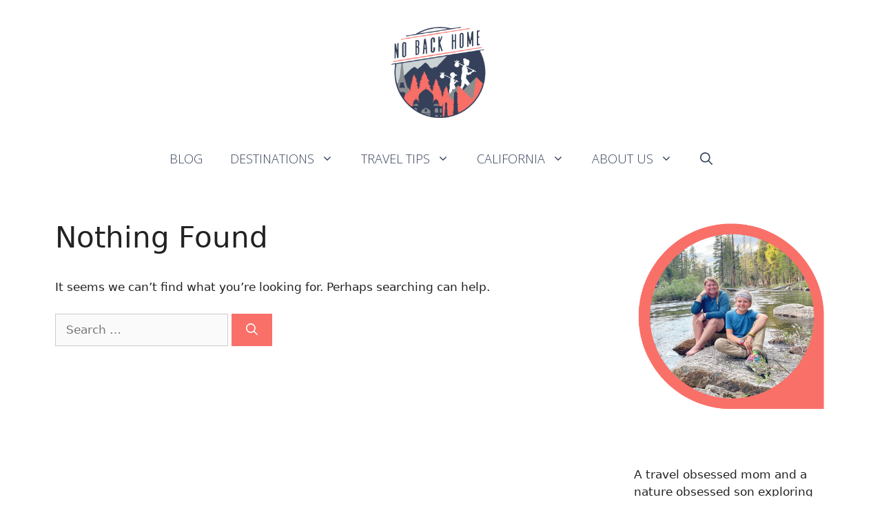

--- FILE ---
content_type: text/html; charset=UTF-8
request_url: https://nobackhome.com/tag/travelfriends/
body_size: 16530
content:
<!DOCTYPE html>
<html lang="en-US" prefix="og: https://ogp.me/ns#">
<head><!--WPC_INSERT_CRITICAL--><!--WPC_INSERT_PRELOAD_MAIN--><!--WPC_INSERT_PRELOAD-->
	<meta charset="UTF-8">
		<style>img:is([sizes="auto" i], [sizes^="auto," i]) { contain-intrinsic-size: 3000px 1500px }</style>
	<meta name="viewport" content="width=device-width, initial-scale=1">
<!-- Search Engine Optimization by Rank Math - https://rankmath.com/ -->
<title>travelfriends Archives - No Back Home</title>
<meta name="robots" content="noindex, follow"/>
<meta property="og:locale" content="en_US" />
<meta property="og:type" content="article" />
<meta property="og:title" content="travelfriends Archives - No Back Home" />
<meta property="og:url" content="https://nobackhome.com/tag/travelfriends/" />
<meta property="og:site_name" content="No Back Home" />
<meta property="article:publisher" content="https://www.facebook.com/nobackhome" />
<meta name="twitter:card" content="summary_large_image" />
<meta name="twitter:title" content="travelfriends Archives - No Back Home" />
<meta name="twitter:site" content="@ciantravels" />
<script type="application/ld+json" class="rank-math-schema">{"@context":"https://schema.org","@graph":[{"@type":"Person","@id":"https://nobackhome.com/#person","name":"Karilyn Owen","sameAs":["https://www.facebook.com/nobackhome","https://twitter.com/ciantravels"],"image":{"@type":"ImageObject","@id":"https://nobackhome.com/#logo","url":"https://nobackhome.com/wp-content/uploads/2021/08/Ashampoo_Snap_Thursday__August_19__2021_15h41m59s_017_-modified-removebg-preview.png","contentUrl":"https://nobackhome.com/wp-content/uploads/2021/08/Ashampoo_Snap_Thursday__August_19__2021_15h41m59s_017_-modified-removebg-preview.png","caption":"No Back Home","inLanguage":"en-US","width":"500","height":"500"}},{"@type":"WebSite","@id":"https://nobackhome.com/#website","url":"https://nobackhome.com","name":"No Back Home","alternateName":"NBH","publisher":{"@id":"https://nobackhome.com/#person"},"inLanguage":"en-US"},{"@type":"CollectionPage","@id":"https://nobackhome.com/tag/travelfriends/#webpage","url":"https://nobackhome.com/tag/travelfriends/","name":"travelfriends Archives - No Back Home","isPartOf":{"@id":"https://nobackhome.com/#website"},"inLanguage":"en-US"}]}</script>
<!-- /Rank Math WordPress SEO plugin -->

<link rel='dns-prefetch' href='//scripts.mediavine.com' />
<link rel='dns-prefetch' href='//platform-api.sharethis.com' />
<link rel='dns-prefetch' href='//www.googletagmanager.com' />
<link href='https://fonts.gstatic.com' crossorigin rel='preconnect' />
<link href='https://fonts.googleapis.com' crossorigin rel='preconnect' />
<link rel="alternate" type="application/rss+xml" title="No Back Home &raquo; Feed" href="https://nobackhome.com/feed/" />
<link rel="alternate" type="application/rss+xml" title="No Back Home &raquo; Comments Feed" href="https://nobackhome.com/comments/feed/" />
<link rel="alternate" type="application/rss+xml" title="No Back Home &raquo; travelfriends Tag Feed" href="https://nobackhome.com/tag/travelfriends/feed/" />
<link rel="alternate" type="application/rss+xml" title="No Back Home &raquo; Stories Feed" href="https://nobackhome.com/web-stories/feed/"><link rel='stylesheet' id='generate-fonts-css' href='//fonts.googleapis.com/css?family=Open+Sans:300,300italic,italic,600italic,700,700italic,800,800italic' media='all' />
<link rel='stylesheet' id='wp-block-library-css' href='https://nobackhome.com/wp-includes/css/dist/block-library/style.min.css?ver=6.8.3' media='all' />
<style id='classic-theme-styles-inline-css'>
/*! This file is auto-generated */
.wp-block-button__link{color:#fff;background-color:#32373c;border-radius:9999px;box-shadow:none;text-decoration:none;padding:calc(.667em + 2px) calc(1.333em + 2px);font-size:1.125em}.wp-block-file__button{background:#32373c;color:#fff;text-decoration:none}
</style>
<style id='global-styles-inline-css'>
:root{--wp--preset--aspect-ratio--square: 1;--wp--preset--aspect-ratio--4-3: 4/3;--wp--preset--aspect-ratio--3-4: 3/4;--wp--preset--aspect-ratio--3-2: 3/2;--wp--preset--aspect-ratio--2-3: 2/3;--wp--preset--aspect-ratio--16-9: 16/9;--wp--preset--aspect-ratio--9-16: 9/16;--wp--preset--color--black: #000000;--wp--preset--color--cyan-bluish-gray: #abb8c3;--wp--preset--color--white: #ffffff;--wp--preset--color--pale-pink: #f78da7;--wp--preset--color--vivid-red: #cf2e2e;--wp--preset--color--luminous-vivid-orange: #ff6900;--wp--preset--color--luminous-vivid-amber: #fcb900;--wp--preset--color--light-green-cyan: #7bdcb5;--wp--preset--color--vivid-green-cyan: #00d084;--wp--preset--color--pale-cyan-blue: #8ed1fc;--wp--preset--color--vivid-cyan-blue: #0693e3;--wp--preset--color--vivid-purple: #9b51e0;--wp--preset--color--contrast: var(--contrast);--wp--preset--color--contrast-2: var(--contrast-2);--wp--preset--color--contrast-3: var(--contrast-3);--wp--preset--color--base: var(--base);--wp--preset--color--base-2: var(--base-2);--wp--preset--color--base-3: var(--base-3);--wp--preset--color--accent: var(--accent);--wp--preset--gradient--vivid-cyan-blue-to-vivid-purple: linear-gradient(135deg,rgba(6,147,227,1) 0%,rgb(155,81,224) 100%);--wp--preset--gradient--light-green-cyan-to-vivid-green-cyan: linear-gradient(135deg,rgb(122,220,180) 0%,rgb(0,208,130) 100%);--wp--preset--gradient--luminous-vivid-amber-to-luminous-vivid-orange: linear-gradient(135deg,rgba(252,185,0,1) 0%,rgba(255,105,0,1) 100%);--wp--preset--gradient--luminous-vivid-orange-to-vivid-red: linear-gradient(135deg,rgba(255,105,0,1) 0%,rgb(207,46,46) 100%);--wp--preset--gradient--very-light-gray-to-cyan-bluish-gray: linear-gradient(135deg,rgb(238,238,238) 0%,rgb(169,184,195) 100%);--wp--preset--gradient--cool-to-warm-spectrum: linear-gradient(135deg,rgb(74,234,220) 0%,rgb(151,120,209) 20%,rgb(207,42,186) 40%,rgb(238,44,130) 60%,rgb(251,105,98) 80%,rgb(254,248,76) 100%);--wp--preset--gradient--blush-light-purple: linear-gradient(135deg,rgb(255,206,236) 0%,rgb(152,150,240) 100%);--wp--preset--gradient--blush-bordeaux: linear-gradient(135deg,rgb(254,205,165) 0%,rgb(254,45,45) 50%,rgb(107,0,62) 100%);--wp--preset--gradient--luminous-dusk: linear-gradient(135deg,rgb(255,203,112) 0%,rgb(199,81,192) 50%,rgb(65,88,208) 100%);--wp--preset--gradient--pale-ocean: linear-gradient(135deg,rgb(255,245,203) 0%,rgb(182,227,212) 50%,rgb(51,167,181) 100%);--wp--preset--gradient--electric-grass: linear-gradient(135deg,rgb(202,248,128) 0%,rgb(113,206,126) 100%);--wp--preset--gradient--midnight: linear-gradient(135deg,rgb(2,3,129) 0%,rgb(40,116,252) 100%);--wp--preset--font-size--small: 13px;--wp--preset--font-size--medium: 20px;--wp--preset--font-size--large: 36px;--wp--preset--font-size--x-large: 42px;--wp--preset--spacing--20: 0.44rem;--wp--preset--spacing--30: 0.67rem;--wp--preset--spacing--40: 1rem;--wp--preset--spacing--50: 1.5rem;--wp--preset--spacing--60: 2.25rem;--wp--preset--spacing--70: 3.38rem;--wp--preset--spacing--80: 5.06rem;--wp--preset--shadow--natural: 6px 6px 9px rgba(0, 0, 0, 0.2);--wp--preset--shadow--deep: 12px 12px 50px rgba(0, 0, 0, 0.4);--wp--preset--shadow--sharp: 6px 6px 0px rgba(0, 0, 0, 0.2);--wp--preset--shadow--outlined: 6px 6px 0px -3px rgba(255, 255, 255, 1), 6px 6px rgba(0, 0, 0, 1);--wp--preset--shadow--crisp: 6px 6px 0px rgba(0, 0, 0, 1);}:where(.is-layout-flex){gap: 0.5em;}:where(.is-layout-grid){gap: 0.5em;}body .is-layout-flex{display: flex;}.is-layout-flex{flex-wrap: wrap;align-items: center;}.is-layout-flex > :is(*, div){margin: 0;}body .is-layout-grid{display: grid;}.is-layout-grid > :is(*, div){margin: 0;}:where(.wp-block-columns.is-layout-flex){gap: 2em;}:where(.wp-block-columns.is-layout-grid){gap: 2em;}:where(.wp-block-post-template.is-layout-flex){gap: 1.25em;}:where(.wp-block-post-template.is-layout-grid){gap: 1.25em;}.has-black-color{color: var(--wp--preset--color--black) !important;}.has-cyan-bluish-gray-color{color: var(--wp--preset--color--cyan-bluish-gray) !important;}.has-white-color{color: var(--wp--preset--color--white) !important;}.has-pale-pink-color{color: var(--wp--preset--color--pale-pink) !important;}.has-vivid-red-color{color: var(--wp--preset--color--vivid-red) !important;}.has-luminous-vivid-orange-color{color: var(--wp--preset--color--luminous-vivid-orange) !important;}.has-luminous-vivid-amber-color{color: var(--wp--preset--color--luminous-vivid-amber) !important;}.has-light-green-cyan-color{color: var(--wp--preset--color--light-green-cyan) !important;}.has-vivid-green-cyan-color{color: var(--wp--preset--color--vivid-green-cyan) !important;}.has-pale-cyan-blue-color{color: var(--wp--preset--color--pale-cyan-blue) !important;}.has-vivid-cyan-blue-color{color: var(--wp--preset--color--vivid-cyan-blue) !important;}.has-vivid-purple-color{color: var(--wp--preset--color--vivid-purple) !important;}.has-black-background-color{background-color: var(--wp--preset--color--black) !important;}.has-cyan-bluish-gray-background-color{background-color: var(--wp--preset--color--cyan-bluish-gray) !important;}.has-white-background-color{background-color: var(--wp--preset--color--white) !important;}.has-pale-pink-background-color{background-color: var(--wp--preset--color--pale-pink) !important;}.has-vivid-red-background-color{background-color: var(--wp--preset--color--vivid-red) !important;}.has-luminous-vivid-orange-background-color{background-color: var(--wp--preset--color--luminous-vivid-orange) !important;}.has-luminous-vivid-amber-background-color{background-color: var(--wp--preset--color--luminous-vivid-amber) !important;}.has-light-green-cyan-background-color{background-color: var(--wp--preset--color--light-green-cyan) !important;}.has-vivid-green-cyan-background-color{background-color: var(--wp--preset--color--vivid-green-cyan) !important;}.has-pale-cyan-blue-background-color{background-color: var(--wp--preset--color--pale-cyan-blue) !important;}.has-vivid-cyan-blue-background-color{background-color: var(--wp--preset--color--vivid-cyan-blue) !important;}.has-vivid-purple-background-color{background-color: var(--wp--preset--color--vivid-purple) !important;}.has-black-border-color{border-color: var(--wp--preset--color--black) !important;}.has-cyan-bluish-gray-border-color{border-color: var(--wp--preset--color--cyan-bluish-gray) !important;}.has-white-border-color{border-color: var(--wp--preset--color--white) !important;}.has-pale-pink-border-color{border-color: var(--wp--preset--color--pale-pink) !important;}.has-vivid-red-border-color{border-color: var(--wp--preset--color--vivid-red) !important;}.has-luminous-vivid-orange-border-color{border-color: var(--wp--preset--color--luminous-vivid-orange) !important;}.has-luminous-vivid-amber-border-color{border-color: var(--wp--preset--color--luminous-vivid-amber) !important;}.has-light-green-cyan-border-color{border-color: var(--wp--preset--color--light-green-cyan) !important;}.has-vivid-green-cyan-border-color{border-color: var(--wp--preset--color--vivid-green-cyan) !important;}.has-pale-cyan-blue-border-color{border-color: var(--wp--preset--color--pale-cyan-blue) !important;}.has-vivid-cyan-blue-border-color{border-color: var(--wp--preset--color--vivid-cyan-blue) !important;}.has-vivid-purple-border-color{border-color: var(--wp--preset--color--vivid-purple) !important;}.has-vivid-cyan-blue-to-vivid-purple-gradient-background{background: var(--wp--preset--gradient--vivid-cyan-blue-to-vivid-purple) !important;}.has-light-green-cyan-to-vivid-green-cyan-gradient-background{background: var(--wp--preset--gradient--light-green-cyan-to-vivid-green-cyan) !important;}.has-luminous-vivid-amber-to-luminous-vivid-orange-gradient-background{background: var(--wp--preset--gradient--luminous-vivid-amber-to-luminous-vivid-orange) !important;}.has-luminous-vivid-orange-to-vivid-red-gradient-background{background: var(--wp--preset--gradient--luminous-vivid-orange-to-vivid-red) !important;}.has-very-light-gray-to-cyan-bluish-gray-gradient-background{background: var(--wp--preset--gradient--very-light-gray-to-cyan-bluish-gray) !important;}.has-cool-to-warm-spectrum-gradient-background{background: var(--wp--preset--gradient--cool-to-warm-spectrum) !important;}.has-blush-light-purple-gradient-background{background: var(--wp--preset--gradient--blush-light-purple) !important;}.has-blush-bordeaux-gradient-background{background: var(--wp--preset--gradient--blush-bordeaux) !important;}.has-luminous-dusk-gradient-background{background: var(--wp--preset--gradient--luminous-dusk) !important;}.has-pale-ocean-gradient-background{background: var(--wp--preset--gradient--pale-ocean) !important;}.has-electric-grass-gradient-background{background: var(--wp--preset--gradient--electric-grass) !important;}.has-midnight-gradient-background{background: var(--wp--preset--gradient--midnight) !important;}.has-small-font-size{font-size: var(--wp--preset--font-size--small) !important;}.has-medium-font-size{font-size: var(--wp--preset--font-size--medium) !important;}.has-large-font-size{font-size: var(--wp--preset--font-size--large) !important;}.has-x-large-font-size{font-size: var(--wp--preset--font-size--x-large) !important;}
:where(.wp-block-post-template.is-layout-flex){gap: 1.25em;}:where(.wp-block-post-template.is-layout-grid){gap: 1.25em;}
:where(.wp-block-columns.is-layout-flex){gap: 2em;}:where(.wp-block-columns.is-layout-grid){gap: 2em;}
:root :where(.wp-block-pullquote){font-size: 1.5em;line-height: 1.6;}
</style>
<link rel='stylesheet' id='generate-widget-areas-css' href='https://nobackhome.com/wp-content/themes/generatepress/assets/css/components/widget-areas.min.css?ver=3.6.0' media='all' />
<link rel='stylesheet' id='generate-style-css' href='https://nobackhome.com/wp-content/themes/generatepress/assets/css/main.min.css?ver=3.6.0' media='all' />
<style id='generate-style-inline-css'>
body{background-color:#ffffff;color:#222222;}a{color:#f97069;}a:hover, a:focus, a:active{color:#000000;}.wp-block-group__inner-container{max-width:1200px;margin-left:auto;margin-right:auto;}.site-header .header-image{width:160px;}.navigation-search{position:absolute;left:-99999px;pointer-events:none;visibility:hidden;z-index:20;width:100%;top:0;transition:opacity 100ms ease-in-out;opacity:0;}.navigation-search.nav-search-active{left:0;right:0;pointer-events:auto;visibility:visible;opacity:1;}.navigation-search input[type="search"]{outline:0;border:0;vertical-align:bottom;line-height:1;opacity:0.9;width:100%;z-index:20;border-radius:0;-webkit-appearance:none;height:60px;}.navigation-search input::-ms-clear{display:none;width:0;height:0;}.navigation-search input::-ms-reveal{display:none;width:0;height:0;}.navigation-search input::-webkit-search-decoration, .navigation-search input::-webkit-search-cancel-button, .navigation-search input::-webkit-search-results-button, .navigation-search input::-webkit-search-results-decoration{display:none;}.gen-sidebar-nav .navigation-search{top:auto;bottom:0;}.dropdown-click .main-navigation ul ul{display:none;visibility:hidden;}.dropdown-click .main-navigation ul ul ul.toggled-on{left:0;top:auto;position:relative;box-shadow:none;border-bottom:1px solid rgba(0,0,0,0.05);}.dropdown-click .main-navigation ul ul li:last-child > ul.toggled-on{border-bottom:0;}.dropdown-click .main-navigation ul.toggled-on, .dropdown-click .main-navigation ul li.sfHover > ul.toggled-on{display:block;left:auto;right:auto;opacity:1;visibility:visible;pointer-events:auto;height:auto;overflow:visible;float:none;}.dropdown-click .main-navigation.sub-menu-left .sub-menu.toggled-on, .dropdown-click .main-navigation.sub-menu-left ul li.sfHover > ul.toggled-on{right:0;}.dropdown-click nav ul ul ul{background-color:transparent;}.dropdown-click .widget-area .main-navigation ul ul{top:auto;position:absolute;float:none;width:100%;left:-99999px;}.dropdown-click .widget-area .main-navigation ul ul.toggled-on{position:relative;left:0;right:0;}.dropdown-click .widget-area.sidebar .main-navigation ul li.sfHover ul, .dropdown-click .widget-area.sidebar .main-navigation ul li:hover ul{right:0;left:0;}.dropdown-click .sfHover > a > .dropdown-menu-toggle > .gp-icon svg{transform:rotate(180deg);}:root{--contrast:#222222;--contrast-2:#575760;--contrast-3:#b2b2be;--base:#f0f0f0;--base-2:#f7f8f9;--base-3:#ffffff;--accent:#1e73be;}:root .has-contrast-color{color:var(--contrast);}:root .has-contrast-background-color{background-color:var(--contrast);}:root .has-contrast-2-color{color:var(--contrast-2);}:root .has-contrast-2-background-color{background-color:var(--contrast-2);}:root .has-contrast-3-color{color:var(--contrast-3);}:root .has-contrast-3-background-color{background-color:var(--contrast-3);}:root .has-base-color{color:var(--base);}:root .has-base-background-color{background-color:var(--base);}:root .has-base-2-color{color:var(--base-2);}:root .has-base-2-background-color{background-color:var(--base-2);}:root .has-base-3-color{color:var(--base-3);}:root .has-base-3-background-color{background-color:var(--base-3);}:root .has-accent-color{color:var(--accent);}:root .has-accent-background-color{background-color:var(--accent);}body, button, input, select, textarea{font-family:-apple-system, system-ui, BlinkMacSystemFont, "Segoe UI", Helvetica, Arial, sans-serif, "Apple Color Emoji", "Segoe UI Emoji", "Segoe UI Symbol";}body{line-height:1.5;}.entry-content > [class*="wp-block-"]:not(:last-child):not(.wp-block-heading){margin-bottom:1.5em;}.main-title{font-family:"Open Sans", sans-serif;font-weight:600;}.main-navigation a, .menu-toggle{font-family:"Open Sans", sans-serif;font-weight:400;text-transform:uppercase;font-size:18px;}.main-navigation .menu-bar-items{font-size:18px;}.main-navigation .main-nav ul ul li a{font-size:15px;}.sidebar .widget, .footer-widgets .widget{font-size:17px;}.site-info{font-family:"Open Sans", sans-serif;}@media (max-width:768px){h1{font-size:31px;}h2{font-size:27px;}h3{font-size:24px;}h4{font-size:22px;}h5{font-size:19px;}}.top-bar{background-color:#636363;color:#ffffff;}.top-bar a{color:#ffffff;}.top-bar a:hover{color:#303030;}.site-header{background-color:#ffffff;}.main-title a,.main-title a:hover{color:#222222;}.site-description{color:#757575;}.mobile-menu-control-wrapper .menu-toggle,.mobile-menu-control-wrapper .menu-toggle:hover,.mobile-menu-control-wrapper .menu-toggle:focus,.has-inline-mobile-toggle #site-navigation.toggled{background-color:rgba(0, 0, 0, 0.02);}.main-navigation,.main-navigation ul ul{background-color:#ffffff;}.main-navigation .main-nav ul li a, .main-navigation .menu-toggle, .main-navigation .menu-bar-items{color:#36415b;}.main-navigation .main-nav ul li:not([class*="current-menu-"]):hover > a, .main-navigation .main-nav ul li:not([class*="current-menu-"]):focus > a, .main-navigation .main-nav ul li.sfHover:not([class*="current-menu-"]) > a, .main-navigation .menu-bar-item:hover > a, .main-navigation .menu-bar-item.sfHover > a{color:#36415b;background-color:rgba(255,255,255,0);}button.menu-toggle:hover,button.menu-toggle:focus{color:#36415b;}.main-navigation .main-nav ul li[class*="current-menu-"] > a{color:#7a8896;background-color:#ffffff;}.navigation-search input[type="search"],.navigation-search input[type="search"]:active, .navigation-search input[type="search"]:focus, .main-navigation .main-nav ul li.search-item.active > a, .main-navigation .menu-bar-items .search-item.active > a{color:#36415b;background-color:rgba(255,255,255,0);}.main-navigation ul ul{background-color:#ffffff;}.main-navigation .main-nav ul ul li a{color:#36415b;}.main-navigation .main-nav ul ul li:not([class*="current-menu-"]):hover > a,.main-navigation .main-nav ul ul li:not([class*="current-menu-"]):focus > a, .main-navigation .main-nav ul ul li.sfHover:not([class*="current-menu-"]) > a{color:#36415b;background-color:#ffffff;}.main-navigation .main-nav ul ul li[class*="current-menu-"] > a{color:#7a8896;background-color:#eaeaea;}.separate-containers .inside-article, .separate-containers .comments-area, .separate-containers .page-header, .one-container .container, .separate-containers .paging-navigation, .inside-page-header{background-color:#ffffff;}.entry-title a{color:#222222;}.entry-title a:hover{color:#55555e;}.entry-meta{color:#595959;}.sidebar .widget{background-color:#ffffff;}.footer-widgets{color:#e8e8e8;background-color:#36415B;}.footer-widgets .widget-title{color:#ffffff;}.site-info{color:#ffffff;background-color:#55555e;}.site-info a{color:#ffffff;}.site-info a:hover{color:#d3d3d3;}.footer-bar .widget_nav_menu .current-menu-item a{color:#d3d3d3;}input[type="text"],input[type="email"],input[type="url"],input[type="password"],input[type="search"],input[type="tel"],input[type="number"],textarea,select{color:#666666;background-color:#fafafa;border-color:#cccccc;}input[type="text"]:focus,input[type="email"]:focus,input[type="url"]:focus,input[type="password"]:focus,input[type="search"]:focus,input[type="tel"]:focus,input[type="number"]:focus,textarea:focus,select:focus{color:#666666;background-color:#ffffff;border-color:#bfbfbf;}button,html input[type="button"],input[type="reset"],input[type="submit"],a.button,a.wp-block-button__link:not(.has-background){color:#ffffff;background-color:#55555e;}button:hover,html input[type="button"]:hover,input[type="reset"]:hover,input[type="submit"]:hover,a.button:hover,button:focus,html input[type="button"]:focus,input[type="reset"]:focus,input[type="submit"]:focus,a.button:focus,a.wp-block-button__link:not(.has-background):active,a.wp-block-button__link:not(.has-background):focus,a.wp-block-button__link:not(.has-background):hover{color:#ffffff;background-color:#3f4047;}a.generate-back-to-top{background-color:rgba( 0,0,0,0.4 );color:#ffffff;}a.generate-back-to-top:hover,a.generate-back-to-top:focus{background-color:rgba( 0,0,0,0.6 );color:#ffffff;}:root{--gp-search-modal-bg-color:var(--base-3);--gp-search-modal-text-color:var(--contrast);--gp-search-modal-overlay-bg-color:rgba(0,0,0,0.2);}@media (max-width: 768px){.main-navigation .menu-bar-item:hover > a, .main-navigation .menu-bar-item.sfHover > a{background:none;color:#36415b;}}.inside-header{padding:20px 0px 20px 0px;}.nav-below-header .main-navigation .inside-navigation.grid-container, .nav-above-header .main-navigation .inside-navigation.grid-container{padding:0px 20px 0px 20px;}.site-main .wp-block-group__inner-container{padding:40px;}.separate-containers .paging-navigation{padding-top:20px;padding-bottom:20px;}.entry-content .alignwide, body:not(.no-sidebar) .entry-content .alignfull{margin-left:-40px;width:calc(100% + 80px);max-width:calc(100% + 80px);}.main-navigation .main-nav ul ul li a{padding:11px 20px 11px 20px;}.main-navigation ul ul{width:183px;}.rtl .menu-item-has-children .dropdown-menu-toggle{padding-left:20px;}.menu-item-has-children ul .dropdown-menu-toggle{padding-top:11px;padding-bottom:11px;margin-top:-11px;}.rtl .main-navigation .main-nav ul li.menu-item-has-children > a{padding-right:20px;}.inside-site-info{padding:20px;}@media (max-width:768px){.separate-containers .inside-article, .separate-containers .comments-area, .separate-containers .page-header, .separate-containers .paging-navigation, .one-container .site-content, .inside-page-header{padding:30px;}.site-main .wp-block-group__inner-container{padding:30px;}.inside-top-bar{padding-right:30px;padding-left:30px;}.inside-header{padding-top:0px;padding-right:0px;padding-bottom:0px;padding-left:0px;}.widget-area .widget{padding-top:30px;padding-right:30px;padding-bottom:30px;padding-left:30px;}.footer-widgets-container{padding-top:30px;padding-right:30px;padding-bottom:30px;padding-left:30px;}.inside-site-info{padding-right:30px;padding-left:30px;}.entry-content .alignwide, body:not(.no-sidebar) .entry-content .alignfull{margin-left:-30px;width:calc(100% + 60px);max-width:calc(100% + 60px);}.one-container .site-main .paging-navigation{margin-bottom:20px;}}/* End cached CSS */.is-right-sidebar{width:30%;}.is-left-sidebar{width:30%;}.site-content .content-area{width:70%;}@media (max-width: 768px){.main-navigation .menu-toggle,.sidebar-nav-mobile:not(#sticky-placeholder){display:block;}.main-navigation ul,.gen-sidebar-nav,.main-navigation:not(.slideout-navigation):not(.toggled) .main-nav > ul,.has-inline-mobile-toggle #site-navigation .inside-navigation > *:not(.navigation-search):not(.main-nav){display:none;}.nav-align-right .inside-navigation,.nav-align-center .inside-navigation{justify-content:space-between;}}
.elementor-template-full-width .site-content{display:block;}
.site-header{background-repeat:no-repeat;background-size:cover;background-attachment:fixed;}
.dynamic-author-image-rounded{border-radius:100%;}.dynamic-featured-image, .dynamic-author-image{vertical-align:middle;}.one-container.blog .dynamic-content-template:not(:last-child), .one-container.archive .dynamic-content-template:not(:last-child){padding-bottom:0px;}.dynamic-entry-excerpt > p:last-child{margin-bottom:0px;}
@media (max-width: 768px){.main-navigation .menu-toggle,.main-navigation .mobile-bar-items a,.main-navigation .menu-bar-item > a{padding-left:12px;padding-right:12px;}.main-navigation .main-nav ul li a,.main-navigation .menu-toggle,.main-navigation .mobile-bar-items a,.main-navigation .menu-bar-item > a{line-height:57px;}.main-navigation .site-logo.navigation-logo img, .mobile-header-navigation .site-logo.mobile-header-logo img, .navigation-search input[type="search"]{height:57px;}}
</style>
<link rel='stylesheet' id='flick-css' href='https://nobackhome.com/wp-content/plugins/mailchimp/assets/css/flick/flick.css?ver=2.0.0' media='all' />
<link rel='stylesheet' id='mailchimp_sf_main_css-css' href='https://nobackhome.com/wp-content/plugins/mailchimp/assets/css/frontend.css?ver=2.0.0' media='all' />
<link rel='stylesheet' id='generate-blog-images-css' href='https://nobackhome.com/wp-content/plugins/gp-premium/blog/functions/css/featured-images.min.css?ver=2.5.4' media='all' />
<script type="text/javascript">var n489D_vars={"triggerDomEvent":"true", "delayOn":"true", "triggerElementor":"true", "linkPreload":"false", "excludeLink":["add-to-cart"]};</script><script type="text/placeholder" data-script-id="delayed-script-0"></script><style type="text/css">.wpc-bgLazy,.wpc-bgLazy>*{background-image:none!important;}</style><script type="text/placeholder" data-script-id="delayed-script-1"></script>
<script type="text/placeholder" data-script-id="delayed-script-2"></script>
<script type="text/placeholder" data-script-id="delayed-script-3"></script>

<!-- Google tag (gtag.js) snippet added by Site Kit -->
<!-- Google Analytics snippet added by Site Kit -->
<script src="https://www.googletagmanager.com/gtag/js?id=G-7K5RW217JY" id="google_gtagjs-js" async></script>
<script id="google_gtagjs-js-after">
window.dataLayer = window.dataLayer || [];function gtag(){dataLayer.push(arguments);}
gtag("set","linker",{"domains":["nobackhome.com"]});
gtag("js", new Date());
gtag("set", "developer_id.dZTNiMT", true);
gtag("config", "G-7K5RW217JY");
</script>
<script type="text/placeholder" data-script-id="delayed-script-4"></script>
<script type="text/placeholder" data-script-id="delayed-script-5"></script>
<link rel="https://api.w.org/" href="https://nobackhome.com/wp-json/" /><link rel="alternate" title="JSON" type="application/json" href="https://nobackhome.com/wp-json/wp/v2/tags/208" /><link rel="EditURI" type="application/rsd+xml" title="RSD" href="https://nobackhome.com/xmlrpc.php?rsd" />
<meta name="generator" content="WordPress 6.8.3" />
<meta name="generator" content="Site Kit by Google 1.168.0" /><script type="text/placeholder" data-script-id="delayed-script-6"></script>

<!-- Global site tag (gtag.js) - Google Analytics -->
<script async src="https://www.googletagmanager.com/gtag/js?id=UA-40795257-1"></script>
<script>
  window.dataLayer = window.dataLayer || [];
  function gtag(){dataLayer.push(arguments);}
  gtag('js', new Date());

  gtag('config', 'UA-40795257-1');
</script>

<meta name="generator" content="Elementor 3.33.4; features: e_font_icon_svg, additional_custom_breakpoints; settings: css_print_method-external, google_font-enabled, font_display-auto">
			<style>
				.e-con.e-parent:nth-of-type(n+4):not(.e-lazyloaded):not(.e-no-lazyload),
				.e-con.e-parent:nth-of-type(n+4):not(.e-lazyloaded):not(.e-no-lazyload) * {
					background-image: none !important;
				}
				@media screen and (max-height: 1024px) {
					.e-con.e-parent:nth-of-type(n+3):not(.e-lazyloaded):not(.e-no-lazyload),
					.e-con.e-parent:nth-of-type(n+3):not(.e-lazyloaded):not(.e-no-lazyload) * {
						background-image: none !important;
					}
				}
				@media screen and (max-height: 640px) {
					.e-con.e-parent:nth-of-type(n+2):not(.e-lazyloaded):not(.e-no-lazyload),
					.e-con.e-parent:nth-of-type(n+2):not(.e-lazyloaded):not(.e-no-lazyload) * {
						background-image: none !important;
					}
				}
			</style>
			
<!-- Google Tag Manager snippet added by Site Kit -->
<script>
			( function( w, d, s, l, i ) {
				w[l] = w[l] || [];
				w[l].push( {'gtm.start': new Date().getTime(), event: 'gtm.js'} );
				var f = d.getElementsByTagName( s )[0],
					j = d.createElement( s ), dl = l != 'dataLayer' ? '&l=' + l : '';
				j.async = true;
				j.src = 'https://www.googletagmanager.com/gtm.js?id=' + i + dl;
				f.parentNode.insertBefore( j, f );
			} )( window, document, 'script', 'dataLayer', 'GTM-WFMD4SH' );
			
</script>

<!-- End Google Tag Manager snippet added by Site Kit -->
<link rel="icon" href="https://nobackhome.com/wp-content/uploads/2021/08/Ashampoo_Snap_Thursday__August_19__2021_15h41m59s_017_-modified-removebg-preview-96x96.png" sizes="32x32" />
<link rel="icon" href="https://nobackhome.com/wp-content/uploads/2021/08/Ashampoo_Snap_Thursday__August_19__2021_15h41m59s_017_-modified-removebg-preview-300x300.png" sizes="192x192" />
<link rel="apple-touch-icon" href="https://nobackhome.com/wp-content/uploads/2021/08/Ashampoo_Snap_Thursday__August_19__2021_15h41m59s_017_-modified-removebg-preview-300x300.png" />
<meta name="msapplication-TileImage" content="https://nobackhome.com/wp-content/uploads/2021/08/Ashampoo_Snap_Thursday__August_19__2021_15h41m59s_017_-modified-removebg-preview-300x300.png" />
		<style id="wp-custom-css">
			button, input[type=button], input[type=reset], input[type=submit] {
	background: #f97069;
}
button, input[type=button], input[type=reset], input[type=submit].button:hover {
  background-color: #f97069;
}

/* Start of Mediavine CSS */

@media only screen and (max-width: 424px) {
#ez-toc-container {
width: 100% !important;
}
}

@media only screen and (max-width: 359px) {
.inside-article {
padding-left: 10px !important;
padding-right: 10px !important;
}
}

/* End of Mediavine CSS */		</style>
		<style>.wpc-delay-elementor{display:none!important;}</style><style>.wpc-delay-elementor{display:none!important;}</style></head>

<body class="archive tag tag-travelfriends tag-208 wp-custom-logo wp-embed-responsive wp-theme-generatepress post-image-below-header post-image-aligned-center sticky-menu-fade right-sidebar nav-below-header separate-containers nav-search-enabled header-aligned-center dropdown-click-arrow dropdown-click elementor-default elementor-kit-16388" itemtype="https://schema.org/Blog" itemscope>
			<!-- Google Tag Manager (noscript) snippet added by Site Kit -->
		<noscript>
			<iframe data-wpc-src="https://www.googletagmanager.com/ns.html?id=GTM-WFMD4SH" height="0" width="0" style="display:none;visibility:hidden" class="wpc-iframe-delay"></iframe>
		</noscript>
		<!-- End Google Tag Manager (noscript) snippet added by Site Kit -->
		<a class="screen-reader-text skip-link" href="#content" title="Skip to content">Skip to content</a>		<header class="site-header" id="masthead" aria-label="Site"  itemtype="https://schema.org/WPHeader" itemscope>
			<div class="inside-header grid-container">
				<div class="site-logo">
					<a href="https://nobackhome.com/" rel="home">
						<img width="500" height="500" src="https://nobackhome.com/wp-content/uploads/2021/08/Ashampoo_Snap_Thursday__August_19__2021_15h41m59s_017_-modified-removebg-preview.png" data-count-lazy="1" fetchpriority="high" decoding="async"class=" header-image is-logo-image" alt="No Back Home" width="500" height="500"  />
					</a>
				</div>			</div>
		</header>
				<nav class="main-navigation grid-container nav-align-center has-menu-bar-items sub-menu-right" id="site-navigation" aria-label="Primary"  itemtype="https://schema.org/SiteNavigationElement" itemscope>
			<div class="inside-navigation grid-container">
				<form method="get" class="search-form navigation-search" action="https://nobackhome.com/">
					<input type="search" class="search-field" value="" name="s" title="Search" />
				</form>				<button class="menu-toggle" aria-controls="primary-menu" aria-expanded="false">
					<span class="gp-icon icon-menu-bars"><svg viewBox="0 0 512 512" aria-hidden="true" xmlns="http://www.w3.org/2000/svg" width="1em" height="1em"><path d="M0 96c0-13.255 10.745-24 24-24h464c13.255 0 24 10.745 24 24s-10.745 24-24 24H24c-13.255 0-24-10.745-24-24zm0 160c0-13.255 10.745-24 24-24h464c13.255 0 24 10.745 24 24s-10.745 24-24 24H24c-13.255 0-24-10.745-24-24zm0 160c0-13.255 10.745-24 24-24h464c13.255 0 24 10.745 24 24s-10.745 24-24 24H24c-13.255 0-24-10.745-24-24z" /></svg><svg viewBox="0 0 512 512" aria-hidden="true" xmlns="http://www.w3.org/2000/svg" width="1em" height="1em"><path d="M71.029 71.029c9.373-9.372 24.569-9.372 33.942 0L256 222.059l151.029-151.03c9.373-9.372 24.569-9.372 33.942 0 9.372 9.373 9.372 24.569 0 33.942L289.941 256l151.03 151.029c9.372 9.373 9.372 24.569 0 33.942-9.373 9.372-24.569 9.372-33.942 0L256 289.941l-151.029 151.03c-9.373 9.372-24.569 9.372-33.942 0-9.372-9.373-9.372-24.569 0-33.942L222.059 256 71.029 104.971c-9.372-9.373-9.372-24.569 0-33.942z" /></svg></span><span class="screen-reader-text">Menu</span>				</button>
				<div id="primary-menu" class="main-nav"><ul id="menu-main-menu" class=" menu sf-menu"><li id="menu-item-12191" class="menu-item menu-item-type-post_type menu-item-object-page menu-item-12191"><a href="https://nobackhome.com/blog/">Blog</a></li>
<li id="menu-item-2736" class="menu-item menu-item-type-taxonomy menu-item-object-category menu-item-has-children menu-item-2736"><a href="https://nobackhome.com/category/destinations/">Destinations<span role="button" class="dropdown-menu-toggle" tabindex="0" aria-label="Open Sub-Menu"><span class="gp-icon icon-arrow"><svg viewBox="0 0 330 512" aria-hidden="true" xmlns="http://www.w3.org/2000/svg" width="1em" height="1em"><path d="M305.913 197.085c0 2.266-1.133 4.815-2.833 6.514L171.087 335.593c-1.7 1.7-4.249 2.832-6.515 2.832s-4.815-1.133-6.515-2.832L26.064 203.599c-1.7-1.7-2.832-4.248-2.832-6.514s1.132-4.816 2.832-6.515l14.162-14.163c1.7-1.699 3.966-2.832 6.515-2.832 2.266 0 4.815 1.133 6.515 2.832l111.316 111.317 111.316-111.317c1.7-1.699 4.249-2.832 6.515-2.832s4.815 1.133 6.515 2.832l14.162 14.163c1.7 1.7 2.833 4.249 2.833 6.515z" /></svg></span></span></a>
<ul class="sub-menu">
	<li id="menu-item-13592" class="menu-item menu-item-type-taxonomy menu-item-object-category menu-item-has-children menu-item-13592"><a href="https://nobackhome.com/category/destinations/africa/">Africa<span role="button" class="dropdown-menu-toggle" tabindex="0" aria-label="Open Sub-Menu"><span class="gp-icon icon-arrow"><svg viewBox="0 0 330 512" aria-hidden="true" xmlns="http://www.w3.org/2000/svg" width="1em" height="1em"><path d="M305.913 197.085c0 2.266-1.133 4.815-2.833 6.514L171.087 335.593c-1.7 1.7-4.249 2.832-6.515 2.832s-4.815-1.133-6.515-2.832L26.064 203.599c-1.7-1.7-2.832-4.248-2.832-6.514s1.132-4.816 2.832-6.515l14.162-14.163c1.7-1.699 3.966-2.832 6.515-2.832 2.266 0 4.815 1.133 6.515 2.832l111.316 111.317 111.316-111.317c1.7-1.699 4.249-2.832 6.515-2.832s4.815 1.133 6.515 2.832l14.162 14.163c1.7 1.7 2.833 4.249 2.833 6.515z" /></svg></span></span></a>
	<ul class="sub-menu">
		<li id="menu-item-13593" class="menu-item menu-item-type-taxonomy menu-item-object-category menu-item-13593"><a href="https://nobackhome.com/category/destinations/africa/south-africa/">South Africa</a></li>
		<li id="menu-item-17175" class="menu-item menu-item-type-taxonomy menu-item-object-category menu-item-17175"><a href="https://nobackhome.com/category/destinations/africa/uganda/">Uganda</a></li>
	</ul>
</li>
	<li id="menu-item-18766" class="menu-item menu-item-type-taxonomy menu-item-object-category menu-item-18766"><a href="https://nobackhome.com/category/destinations/antarctica/">Antarctica</a></li>
	<li id="menu-item-3958" class="menu-item menu-item-type-taxonomy menu-item-object-category menu-item-has-children menu-item-3958"><a href="https://nobackhome.com/category/destinations/asia/">Asia<span role="button" class="dropdown-menu-toggle" tabindex="0" aria-label="Open Sub-Menu"><span class="gp-icon icon-arrow"><svg viewBox="0 0 330 512" aria-hidden="true" xmlns="http://www.w3.org/2000/svg" width="1em" height="1em"><path d="M305.913 197.085c0 2.266-1.133 4.815-2.833 6.514L171.087 335.593c-1.7 1.7-4.249 2.832-6.515 2.832s-4.815-1.133-6.515-2.832L26.064 203.599c-1.7-1.7-2.832-4.248-2.832-6.514s1.132-4.816 2.832-6.515l14.162-14.163c1.7-1.699 3.966-2.832 6.515-2.832 2.266 0 4.815 1.133 6.515 2.832l111.316 111.317 111.316-111.317c1.7-1.699 4.249-2.832 6.515-2.832s4.815 1.133 6.515 2.832l14.162 14.163c1.7 1.7 2.833 4.249 2.833 6.515z" /></svg></span></span></a>
	<ul class="sub-menu">
		<li id="menu-item-3959" class="menu-item menu-item-type-taxonomy menu-item-object-category menu-item-3959"><a href="https://nobackhome.com/category/destinations/asia/cambodia/">Cambodia</a></li>
		<li id="menu-item-3960" class="menu-item menu-item-type-taxonomy menu-item-object-category menu-item-3960"><a href="https://nobackhome.com/category/destinations/asia/china/">China</a></li>
		<li id="menu-item-2422" class="menu-item menu-item-type-taxonomy menu-item-object-category menu-item-has-children menu-item-2422"><a href="https://nobackhome.com/category/destinations/asia/india/">India<span role="button" class="dropdown-menu-toggle" tabindex="0" aria-label="Open Sub-Menu"><span class="gp-icon icon-arrow"><svg viewBox="0 0 330 512" aria-hidden="true" xmlns="http://www.w3.org/2000/svg" width="1em" height="1em"><path d="M305.913 197.085c0 2.266-1.133 4.815-2.833 6.514L171.087 335.593c-1.7 1.7-4.249 2.832-6.515 2.832s-4.815-1.133-6.515-2.832L26.064 203.599c-1.7-1.7-2.832-4.248-2.832-6.514s1.132-4.816 2.832-6.515l14.162-14.163c1.7-1.699 3.966-2.832 6.515-2.832 2.266 0 4.815 1.133 6.515 2.832l111.316 111.317 111.316-111.317c1.7-1.699 4.249-2.832 6.515-2.832s4.815 1.133 6.515 2.832l14.162 14.163c1.7 1.7 2.833 4.249 2.833 6.515z" /></svg></span></span></a>
		<ul class="sub-menu">
			<li id="menu-item-9634" class="menu-item menu-item-type-taxonomy menu-item-object-category menu-item-9634"><a href="https://nobackhome.com/category/destinations/asia/india/kerala/">Kerala</a></li>
			<li id="menu-item-2435" class="menu-item menu-item-type-taxonomy menu-item-object-category menu-item-2435"><a href="https://nobackhome.com/category/destinations/asia/india/mumbai/">Mumbai</a></li>
			<li id="menu-item-2439" class="menu-item menu-item-type-taxonomy menu-item-object-category menu-item-2439"><a href="https://nobackhome.com/category/destinations/asia/india/new-delhi/">New Delhi</a></li>
		</ul>
</li>
		<li id="menu-item-2696" class="menu-item menu-item-type-taxonomy menu-item-object-category menu-item-2696"><a href="https://nobackhome.com/category/destinations/asia/indonesia/">Indonesia</a></li>
		<li id="menu-item-2428" class="menu-item menu-item-type-taxonomy menu-item-object-category menu-item-2428"><a href="https://nobackhome.com/category/destinations/asia/japan/">Japan</a></li>
		<li id="menu-item-2697" class="menu-item menu-item-type-taxonomy menu-item-object-category menu-item-2697"><a href="https://nobackhome.com/category/destinations/asia/malaysia/">Malaysia</a></li>
		<li id="menu-item-2429" class="menu-item menu-item-type-taxonomy menu-item-object-category menu-item-2429"><a href="https://nobackhome.com/category/destinations/asia/maldives/">Maldives</a></li>
		<li id="menu-item-11943" class="menu-item menu-item-type-taxonomy menu-item-object-category menu-item-11943"><a href="https://nobackhome.com/category/singapore/">Singapore</a></li>
		<li id="menu-item-13595" class="menu-item menu-item-type-taxonomy menu-item-object-category menu-item-13595"><a href="https://nobackhome.com/category/destinations/asia/thailand/">Thailand</a></li>
		<li id="menu-item-13594" class="menu-item menu-item-type-taxonomy menu-item-object-category menu-item-13594"><a href="https://nobackhome.com/category/destinations/asia/vietnam/">Vietnam</a></li>
	</ul>
</li>
	<li id="menu-item-3966" class="menu-item menu-item-type-taxonomy menu-item-object-category menu-item-has-children menu-item-3966"><a href="https://nobackhome.com/category/destinations/central-america/">Central America<span role="button" class="dropdown-menu-toggle" tabindex="0" aria-label="Open Sub-Menu"><span class="gp-icon icon-arrow"><svg viewBox="0 0 330 512" aria-hidden="true" xmlns="http://www.w3.org/2000/svg" width="1em" height="1em"><path d="M305.913 197.085c0 2.266-1.133 4.815-2.833 6.514L171.087 335.593c-1.7 1.7-4.249 2.832-6.515 2.832s-4.815-1.133-6.515-2.832L26.064 203.599c-1.7-1.7-2.832-4.248-2.832-6.514s1.132-4.816 2.832-6.515l14.162-14.163c1.7-1.699 3.966-2.832 6.515-2.832 2.266 0 4.815 1.133 6.515 2.832l111.316 111.317 111.316-111.317c1.7-1.699 4.249-2.832 6.515-2.832s4.815 1.133 6.515 2.832l14.162 14.163c1.7 1.7 2.833 4.249 2.833 6.515z" /></svg></span></span></a>
	<ul class="sub-menu">
		<li id="menu-item-10241" class="menu-item menu-item-type-taxonomy menu-item-object-category menu-item-10241"><a href="https://nobackhome.com/category/destinations/central-america/costa-rica/">Costa Rica</a></li>
		<li id="menu-item-18610" class="menu-item menu-item-type-taxonomy menu-item-object-category menu-item-18610"><a href="https://nobackhome.com/category/destinations/central-america/el-salvador/">El Salvador</a></li>
		<li id="menu-item-2427" class="menu-item menu-item-type-taxonomy menu-item-object-category menu-item-2427"><a href="https://nobackhome.com/category/destinations/central-america/guatemala-2/">Guatemala</a></li>
		<li id="menu-item-13982" class="menu-item menu-item-type-taxonomy menu-item-object-category menu-item-13982"><a href="https://nobackhome.com/category/destinations/central-america/mexico/">Mexico</a></li>
		<li id="menu-item-13597" class="menu-item menu-item-type-taxonomy menu-item-object-category menu-item-13597"><a href="https://nobackhome.com/category/destinations/central-america/nicaragua/">Nicaragua</a></li>
		<li id="menu-item-13596" class="menu-item menu-item-type-taxonomy menu-item-object-category menu-item-13596"><a href="https://nobackhome.com/category/destinations/central-america/panama/">Panama</a></li>
	</ul>
</li>
	<li id="menu-item-2425" class="menu-item menu-item-type-taxonomy menu-item-object-category menu-item-has-children menu-item-2425"><a href="https://nobackhome.com/category/destinations/europe/">Europe<span role="button" class="dropdown-menu-toggle" tabindex="0" aria-label="Open Sub-Menu"><span class="gp-icon icon-arrow"><svg viewBox="0 0 330 512" aria-hidden="true" xmlns="http://www.w3.org/2000/svg" width="1em" height="1em"><path d="M305.913 197.085c0 2.266-1.133 4.815-2.833 6.514L171.087 335.593c-1.7 1.7-4.249 2.832-6.515 2.832s-4.815-1.133-6.515-2.832L26.064 203.599c-1.7-1.7-2.832-4.248-2.832-6.514s1.132-4.816 2.832-6.515l14.162-14.163c1.7-1.699 3.966-2.832 6.515-2.832 2.266 0 4.815 1.133 6.515 2.832l111.316 111.317 111.316-111.317c1.7-1.699 4.249-2.832 6.515-2.832s4.815 1.133 6.515 2.832l14.162 14.163c1.7 1.7 2.833 4.249 2.833 6.515z" /></svg></span></span></a>
	<ul class="sub-menu">
		<li id="menu-item-3970" class="menu-item menu-item-type-taxonomy menu-item-object-category menu-item-3970"><a href="https://nobackhome.com/category/destinations/eastern-europe/czech-republic/">Czech Republic</a></li>
		<li id="menu-item-7567" class="menu-item menu-item-type-taxonomy menu-item-object-category menu-item-7567"><a href="https://nobackhome.com/category/destinations/europe/denmark/">Denmark</a></li>
		<li id="menu-item-7566" class="menu-item menu-item-type-taxonomy menu-item-object-category menu-item-7566"><a href="https://nobackhome.com/category/destinations/europe/england/">England</a></li>
		<li id="menu-item-18611" class="menu-item menu-item-type-taxonomy menu-item-object-category menu-item-18611"><a href="https://nobackhome.com/category/destinations/europe/finland/">Finland</a></li>
		<li id="menu-item-3971" class="menu-item menu-item-type-taxonomy menu-item-object-category menu-item-3971"><a href="https://nobackhome.com/category/destinations/europe/germany/">Germany</a></li>
		<li id="menu-item-10242" class="menu-item menu-item-type-taxonomy menu-item-object-category menu-item-10242"><a href="https://nobackhome.com/category/destinations/europe/iceland-europe/">Iceland</a></li>
		<li id="menu-item-10243" class="menu-item menu-item-type-taxonomy menu-item-object-category menu-item-10243"><a href="https://nobackhome.com/category/destinations/europe/ireland/">Ireland</a></li>
		<li id="menu-item-7568" class="menu-item menu-item-type-taxonomy menu-item-object-category menu-item-7568"><a href="https://nobackhome.com/category/destinations/europe/northern-ireland/">Northern Ireland</a></li>
		<li id="menu-item-2699" class="menu-item menu-item-type-taxonomy menu-item-object-category menu-item-2699"><a href="https://nobackhome.com/category/destinations/eastern-europe/russia/">Russia</a></li>
		<li id="menu-item-3973" class="menu-item menu-item-type-taxonomy menu-item-object-category menu-item-3973"><a href="https://nobackhome.com/category/destinations/europe/spain/">Spain</a></li>
		<li id="menu-item-13604" class="menu-item menu-item-type-taxonomy menu-item-object-category menu-item-13604"><a href="https://nobackhome.com/category/destinations/europe/sweden/">Sweden</a></li>
		<li id="menu-item-2432" class="menu-item menu-item-type-taxonomy menu-item-object-category menu-item-2432"><a href="https://nobackhome.com/category/destinations/europe/switzerland/">Switzerland</a></li>
		<li id="menu-item-2434" class="menu-item menu-item-type-taxonomy menu-item-object-category menu-item-2434"><a href="https://nobackhome.com/category/destinations/europe/turkey-2/">Turkey</a></li>
	</ul>
</li>
	<li id="menu-item-16592" class="menu-item menu-item-type-taxonomy menu-item-object-category menu-item-has-children menu-item-16592"><a href="https://nobackhome.com/category/middle-east/">Middle East<span role="button" class="dropdown-menu-toggle" tabindex="0" aria-label="Open Sub-Menu"><span class="gp-icon icon-arrow"><svg viewBox="0 0 330 512" aria-hidden="true" xmlns="http://www.w3.org/2000/svg" width="1em" height="1em"><path d="M305.913 197.085c0 2.266-1.133 4.815-2.833 6.514L171.087 335.593c-1.7 1.7-4.249 2.832-6.515 2.832s-4.815-1.133-6.515-2.832L26.064 203.599c-1.7-1.7-2.832-4.248-2.832-6.514s1.132-4.816 2.832-6.515l14.162-14.163c1.7-1.699 3.966-2.832 6.515-2.832 2.266 0 4.815 1.133 6.515 2.832l111.316 111.317 111.316-111.317c1.7-1.699 4.249-2.832 6.515-2.832s4.815 1.133 6.515 2.832l14.162 14.163c1.7 1.7 2.833 4.249 2.833 6.515z" /></svg></span></span></a>
	<ul class="sub-menu">
		<li id="menu-item-17174" class="menu-item menu-item-type-taxonomy menu-item-object-category menu-item-17174"><a href="https://nobackhome.com/category/destinations/middle-east-destinations/iraq/">Iraq</a></li>
		<li id="menu-item-16593" class="menu-item menu-item-type-taxonomy menu-item-object-category menu-item-16593"><a href="https://nobackhome.com/category/middle-east/israel/">Israel</a></li>
		<li id="menu-item-18612" class="menu-item menu-item-type-taxonomy menu-item-object-category menu-item-18612"><a href="https://nobackhome.com/category/destinations/middle-east-destinations/saudi-arabia/">Saudi Arabia</a></li>
	</ul>
</li>
	<li id="menu-item-3977" class="menu-item menu-item-type-taxonomy menu-item-object-category menu-item-has-children menu-item-3977"><a href="https://nobackhome.com/category/destinations/north-america/">North America<span role="button" class="dropdown-menu-toggle" tabindex="0" aria-label="Open Sub-Menu"><span class="gp-icon icon-arrow"><svg viewBox="0 0 330 512" aria-hidden="true" xmlns="http://www.w3.org/2000/svg" width="1em" height="1em"><path d="M305.913 197.085c0 2.266-1.133 4.815-2.833 6.514L171.087 335.593c-1.7 1.7-4.249 2.832-6.515 2.832s-4.815-1.133-6.515-2.832L26.064 203.599c-1.7-1.7-2.832-4.248-2.832-6.514s1.132-4.816 2.832-6.515l14.162-14.163c1.7-1.699 3.966-2.832 6.515-2.832 2.266 0 4.815 1.133 6.515 2.832l111.316 111.317 111.316-111.317c1.7-1.699 4.249-2.832 6.515-2.832s4.815 1.133 6.515 2.832l14.162 14.163c1.7 1.7 2.833 4.249 2.833 6.515z" /></svg></span></span></a>
	<ul class="sub-menu">
		<li id="menu-item-13607" class="menu-item menu-item-type-taxonomy menu-item-object-category menu-item-has-children menu-item-13607"><a href="https://nobackhome.com/category/caribbean/">Caribbean<span role="button" class="dropdown-menu-toggle" tabindex="0" aria-label="Open Sub-Menu"><span class="gp-icon icon-arrow"><svg viewBox="0 0 330 512" aria-hidden="true" xmlns="http://www.w3.org/2000/svg" width="1em" height="1em"><path d="M305.913 197.085c0 2.266-1.133 4.815-2.833 6.514L171.087 335.593c-1.7 1.7-4.249 2.832-6.515 2.832s-4.815-1.133-6.515-2.832L26.064 203.599c-1.7-1.7-2.832-4.248-2.832-6.514s1.132-4.816 2.832-6.515l14.162-14.163c1.7-1.699 3.966-2.832 6.515-2.832 2.266 0 4.815 1.133 6.515 2.832l111.316 111.317 111.316-111.317c1.7-1.699 4.249-2.832 6.515-2.832s4.815 1.133 6.515 2.832l14.162 14.163c1.7 1.7 2.833 4.249 2.833 6.515z" /></svg></span></span></a>
		<ul class="sub-menu">
			<li id="menu-item-13983" class="menu-item menu-item-type-taxonomy menu-item-object-category menu-item-13983"><a href="https://nobackhome.com/category/destinations/north-america/turks-caicos/">Turks &amp; Caicos</a></li>
		</ul>
</li>
		<li id="menu-item-2442" class="menu-item menu-item-type-taxonomy menu-item-object-category menu-item-has-children menu-item-2442"><a href="https://nobackhome.com/category/destinations/north-america/usa/">USA<span role="button" class="dropdown-menu-toggle" tabindex="0" aria-label="Open Sub-Menu"><span class="gp-icon icon-arrow"><svg viewBox="0 0 330 512" aria-hidden="true" xmlns="http://www.w3.org/2000/svg" width="1em" height="1em"><path d="M305.913 197.085c0 2.266-1.133 4.815-2.833 6.514L171.087 335.593c-1.7 1.7-4.249 2.832-6.515 2.832s-4.815-1.133-6.515-2.832L26.064 203.599c-1.7-1.7-2.832-4.248-2.832-6.514s1.132-4.816 2.832-6.515l14.162-14.163c1.7-1.699 3.966-2.832 6.515-2.832 2.266 0 4.815 1.133 6.515 2.832l111.316 111.317 111.316-111.317c1.7-1.699 4.249-2.832 6.515-2.832s4.815 1.133 6.515 2.832l14.162 14.163c1.7 1.7 2.833 4.249 2.833 6.515z" /></svg></span></span></a>
		<ul class="sub-menu">
			<li id="menu-item-10240" class="menu-item menu-item-type-taxonomy menu-item-object-category menu-item-10240"><a href="https://nobackhome.com/category/destinations/north-america/usa/alaska/">Alaska</a></li>
			<li id="menu-item-3984" class="menu-item menu-item-type-taxonomy menu-item-object-category menu-item-3984"><a href="https://nobackhome.com/category/destinations/north-america/usa/arizona/">Arizona</a></li>
			<li id="menu-item-2433" class="menu-item menu-item-type-taxonomy menu-item-object-category menu-item-2433"><a href="https://nobackhome.com/category/destinations/north-america/usa/california/">California</a></li>
			<li id="menu-item-2695" class="menu-item menu-item-type-taxonomy menu-item-object-category menu-item-2695"><a href="https://nobackhome.com/category/destinations/north-america/usa/hawaii/">Hawaii</a></li>
			<li id="menu-item-13984" class="menu-item menu-item-type-taxonomy menu-item-object-category menu-item-13984"><a href="https://nobackhome.com/category/destinations/north-america/usa/montana/">Montana</a></li>
			<li id="menu-item-17176" class="menu-item menu-item-type-taxonomy menu-item-object-category menu-item-17176"><a href="https://nobackhome.com/category/destinations/north-america/usa/nevada/">Nevada</a></li>
			<li id="menu-item-11944" class="menu-item menu-item-type-taxonomy menu-item-object-category menu-item-11944"><a href="https://nobackhome.com/category/tennessee/">Tennessee</a></li>
			<li id="menu-item-3983" class="menu-item menu-item-type-taxonomy menu-item-object-category menu-item-3983"><a href="https://nobackhome.com/category/destinations/north-america/usa/utah/">Utah</a></li>
			<li id="menu-item-10239" class="menu-item menu-item-type-taxonomy menu-item-object-category menu-item-10239"><a href="https://nobackhome.com/category/destinations/north-america/usa/washington/">Washington</a></li>
		</ul>
</li>
	</ul>
</li>
	<li id="menu-item-3980" class="menu-item menu-item-type-taxonomy menu-item-object-category menu-item-has-children menu-item-3980"><a href="https://nobackhome.com/category/destinations/oceania/">Oceania<span role="button" class="dropdown-menu-toggle" tabindex="0" aria-label="Open Sub-Menu"><span class="gp-icon icon-arrow"><svg viewBox="0 0 330 512" aria-hidden="true" xmlns="http://www.w3.org/2000/svg" width="1em" height="1em"><path d="M305.913 197.085c0 2.266-1.133 4.815-2.833 6.514L171.087 335.593c-1.7 1.7-4.249 2.832-6.515 2.832s-4.815-1.133-6.515-2.832L26.064 203.599c-1.7-1.7-2.832-4.248-2.832-6.514s1.132-4.816 2.832-6.515l14.162-14.163c1.7-1.699 3.966-2.832 6.515-2.832 2.266 0 4.815 1.133 6.515 2.832l111.316 111.317 111.316-111.317c1.7-1.699 4.249-2.832 6.515-2.832s4.815 1.133 6.515 2.832l14.162 14.163c1.7 1.7 2.833 4.249 2.833 6.515z" /></svg></span></span></a>
	<ul class="sub-menu">
		<li id="menu-item-10238" class="menu-item menu-item-type-taxonomy menu-item-object-category menu-item-10238"><a href="https://nobackhome.com/category/destinations/oceania/cook-islands/">Cook Islands</a></li>
		<li id="menu-item-2426" class="menu-item menu-item-type-taxonomy menu-item-object-category menu-item-2426"><a href="https://nobackhome.com/category/destinations/oceania/fiji/">Fiji</a></li>
	</ul>
</li>
	<li id="menu-item-3981" class="menu-item menu-item-type-taxonomy menu-item-object-category menu-item-has-children menu-item-3981"><a href="https://nobackhome.com/category/destinations/south-america/">South America<span role="button" class="dropdown-menu-toggle" tabindex="0" aria-label="Open Sub-Menu"><span class="gp-icon icon-arrow"><svg viewBox="0 0 330 512" aria-hidden="true" xmlns="http://www.w3.org/2000/svg" width="1em" height="1em"><path d="M305.913 197.085c0 2.266-1.133 4.815-2.833 6.514L171.087 335.593c-1.7 1.7-4.249 2.832-6.515 2.832s-4.815-1.133-6.515-2.832L26.064 203.599c-1.7-1.7-2.832-4.248-2.832-6.514s1.132-4.816 2.832-6.515l14.162-14.163c1.7-1.699 3.966-2.832 6.515-2.832 2.266 0 4.815 1.133 6.515 2.832l111.316 111.317 111.316-111.317c1.7-1.699 4.249-2.832 6.515-2.832s4.815 1.133 6.515 2.832l14.162 14.163c1.7 1.7 2.833 4.249 2.833 6.515z" /></svg></span></span></a>
	<ul class="sub-menu">
		<li id="menu-item-3976" class="menu-item menu-item-type-taxonomy menu-item-object-category menu-item-3976"><a href="https://nobackhome.com/category/destinations/south-america/bolivia/">Bolivia</a></li>
		<li id="menu-item-11940" class="menu-item menu-item-type-taxonomy menu-item-object-category menu-item-11940"><a href="https://nobackhome.com/category/brazil/">Brazil</a></li>
		<li id="menu-item-16591" class="menu-item menu-item-type-taxonomy menu-item-object-category menu-item-16591"><a href="https://nobackhome.com/category/destinations/south-america/ecuador/">Ecuador</a></li>
		<li id="menu-item-2430" class="menu-item menu-item-type-taxonomy menu-item-object-category menu-item-2430"><a href="https://nobackhome.com/category/destinations/south-america/peru/">Peru</a></li>
	</ul>
</li>
	<li id="menu-item-3978" class="menu-item menu-item-type-taxonomy menu-item-object-category menu-item-3978"><a href="https://nobackhome.com/category/destinations/north-america/national-parks/">US National Parks</a></li>
</ul>
</li>
<li id="menu-item-367" class="menu-item menu-item-type-taxonomy menu-item-object-category menu-item-has-children menu-item-367"><a href="https://nobackhome.com/category/tips-and-tricks/">Travel Tips<span role="button" class="dropdown-menu-toggle" tabindex="0" aria-label="Open Sub-Menu"><span class="gp-icon icon-arrow"><svg viewBox="0 0 330 512" aria-hidden="true" xmlns="http://www.w3.org/2000/svg" width="1em" height="1em"><path d="M305.913 197.085c0 2.266-1.133 4.815-2.833 6.514L171.087 335.593c-1.7 1.7-4.249 2.832-6.515 2.832s-4.815-1.133-6.515-2.832L26.064 203.599c-1.7-1.7-2.832-4.248-2.832-6.514s1.132-4.816 2.832-6.515l14.162-14.163c1.7-1.699 3.966-2.832 6.515-2.832 2.266 0 4.815 1.133 6.515 2.832l111.316 111.317 111.316-111.317c1.7-1.699 4.249-2.832 6.515-2.832s4.815 1.133 6.515 2.832l14.162 14.163c1.7 1.7 2.833 4.249 2.833 6.515z" /></svg></span></span></a>
<ul class="sub-menu">
	<li id="menu-item-2735" class="menu-item menu-item-type-taxonomy menu-item-object-category menu-item-2735"><a href="https://nobackhome.com/category/family-travel-tips/">Family Travel Tips</a></li>
	<li id="menu-item-2737" class="menu-item menu-item-type-taxonomy menu-item-object-category menu-item-2737"><a href="https://nobackhome.com/category/packing-tips/">Packing Tips</a></li>
	<li id="menu-item-2733" class="menu-item menu-item-type-taxonomy menu-item-object-category menu-item-2733"><a href="https://nobackhome.com/category/reviews/">Reviews</a></li>
	<li id="menu-item-22" class="menu-item menu-item-type-post_type menu-item-object-page menu-item-22"><a href="https://nobackhome.com/travel-bucket-list/">Ultimate Bucket List</a></li>
</ul>
</li>
<li id="menu-item-11939" class="menu-item menu-item-type-taxonomy menu-item-object-category menu-item-has-children menu-item-11939"><a href="https://nobackhome.com/category/destinations/north-america/usa/california/">California<span role="button" class="dropdown-menu-toggle" tabindex="0" aria-label="Open Sub-Menu"><span class="gp-icon icon-arrow"><svg viewBox="0 0 330 512" aria-hidden="true" xmlns="http://www.w3.org/2000/svg" width="1em" height="1em"><path d="M305.913 197.085c0 2.266-1.133 4.815-2.833 6.514L171.087 335.593c-1.7 1.7-4.249 2.832-6.515 2.832s-4.815-1.133-6.515-2.832L26.064 203.599c-1.7-1.7-2.832-4.248-2.832-6.514s1.132-4.816 2.832-6.515l14.162-14.163c1.7-1.699 3.966-2.832 6.515-2.832 2.266 0 4.815 1.133 6.515 2.832l111.316 111.317 111.316-111.317c1.7-1.699 4.249-2.832 6.515-2.832s4.815 1.133 6.515 2.832l14.162 14.163c1.7 1.7 2.833 4.249 2.833 6.515z" /></svg></span></span></a>
<ul class="sub-menu">
	<li id="menu-item-3957" class="menu-item menu-item-type-taxonomy menu-item-object-category menu-item-3957"><a href="https://nobackhome.com/category/la-local/">LA Local</a></li>
</ul>
</li>
<li id="menu-item-21" class="menu-item menu-item-type-post_type menu-item-object-page menu-item-has-children menu-item-21"><a href="https://nobackhome.com/about/">About Us<span role="button" class="dropdown-menu-toggle" tabindex="0" aria-label="Open Sub-Menu"><span class="gp-icon icon-arrow"><svg viewBox="0 0 330 512" aria-hidden="true" xmlns="http://www.w3.org/2000/svg" width="1em" height="1em"><path d="M305.913 197.085c0 2.266-1.133 4.815-2.833 6.514L171.087 335.593c-1.7 1.7-4.249 2.832-6.515 2.832s-4.815-1.133-6.515-2.832L26.064 203.599c-1.7-1.7-2.832-4.248-2.832-6.514s1.132-4.816 2.832-6.515l14.162-14.163c1.7-1.699 3.966-2.832 6.515-2.832 2.266 0 4.815 1.133 6.515 2.832l111.316 111.317 111.316-111.317c1.7-1.699 4.249-2.832 6.515-2.832s4.815 1.133 6.515 2.832l14.162 14.163c1.7 1.7 2.833 4.249 2.833 6.515z" /></svg></span></span></a>
<ul class="sub-menu">
	<li id="menu-item-18624" class="menu-item menu-item-type-post_type menu-item-object-page menu-item-18624"><a href="https://nobackhome.com/travel-advisor-services/">Travel Advisor &amp; Custom Travel Planning Services</a></li>
	<li id="menu-item-2786" class="menu-item menu-item-type-post_type menu-item-object-page menu-item-2786"><a href="https://nobackhome.com/about/media-information/">Media Kit &#038; Other Information</a></li>
	<li id="menu-item-14268" class="menu-item menu-item-type-post_type menu-item-object-page menu-item-14268"><a href="https://nobackhome.com/more-about-working-with-us/">Work with Us</a></li>
	<li id="menu-item-17173" class="menu-item menu-item-type-post_type menu-item-object-page menu-item-17173"><a href="https://nobackhome.com/about/travel-writing-awards/">Awards</a></li>
	<li id="menu-item-14271" class="menu-item menu-item-type-post_type menu-item-object-page menu-item-14271"><a href="https://nobackhome.com/about/privacy-policy/">Privacy Policy</a></li>
	<li id="menu-item-7142" class="menu-item menu-item-type-post_type menu-item-object-page menu-item-7142"><a href="https://nobackhome.com/about/travel-bloggers-influencer-network-tbin/">Travel Bloggers Influencer Network – #TBIN</a></li>
</ul>
</li>
</ul></div><div class="menu-bar-items"><span class="menu-bar-item search-item"><a aria-label="Open Search Bar" href="#"><span class="gp-icon icon-search"><svg viewBox="0 0 512 512" aria-hidden="true" xmlns="http://www.w3.org/2000/svg" width="1em" height="1em"><path fill-rule="evenodd" clip-rule="evenodd" d="M208 48c-88.366 0-160 71.634-160 160s71.634 160 160 160 160-71.634 160-160S296.366 48 208 48zM0 208C0 93.125 93.125 0 208 0s208 93.125 208 208c0 48.741-16.765 93.566-44.843 129.024l133.826 134.018c9.366 9.379 9.355 24.575-.025 33.941-9.379 9.366-24.575 9.355-33.941-.025L337.238 370.987C301.747 399.167 256.839 416 208 416 93.125 416 0 322.875 0 208z" /></svg><svg viewBox="0 0 512 512" aria-hidden="true" xmlns="http://www.w3.org/2000/svg" width="1em" height="1em"><path d="M71.029 71.029c9.373-9.372 24.569-9.372 33.942 0L256 222.059l151.029-151.03c9.373-9.372 24.569-9.372 33.942 0 9.372 9.373 9.372 24.569 0 33.942L289.941 256l151.03 151.029c9.372 9.373 9.372 24.569 0 33.942-9.373 9.372-24.569 9.372-33.942 0L256 289.941l-151.029 151.03c-9.373 9.372-24.569 9.372-33.942 0-9.372-9.373-9.372-24.569 0-33.942L222.059 256 71.029 104.971c-9.372-9.373-9.372-24.569 0-33.942z" /></svg></span></a></span></div>			</div>
		</nav>
		
	<div class="site grid-container container hfeed" id="page">
				<div class="site-content" id="content">
			
	<div class="content-area" id="primary">
		<main class="site-main" id="main">
			
<div class="no-results not-found">
	<div class="inside-article">
		
		<header class="entry-header">
			<h1 class="entry-title">Nothing Found</h1>
		</header>

		
		<div class="entry-content">

				
					<p>It seems we can&rsquo;t find what you&rsquo;re looking for. Perhaps searching can help.</p>
					<form method="get" class="search-form" action="https://nobackhome.com/">
	<label>
		<span class="screen-reader-text">Search for:</span>
		<input type="search" class="search-field" placeholder="Search &hellip;" value="" name="s" title="Search for:">
	</label>
	<button class="search-submit" aria-label="Search"><span class="gp-icon icon-search"><svg viewBox="0 0 512 512" aria-hidden="true" xmlns="http://www.w3.org/2000/svg" width="1em" height="1em"><path fill-rule="evenodd" clip-rule="evenodd" d="M208 48c-88.366 0-160 71.634-160 160s71.634 160 160 160 160-71.634 160-160S296.366 48 208 48zM0 208C0 93.125 93.125 0 208 0s208 93.125 208 208c0 48.741-16.765 93.566-44.843 129.024l133.826 134.018c9.366 9.379 9.355 24.575-.025 33.941-9.379 9.366-24.575 9.355-33.941-.025L337.238 370.987C301.747 399.167 256.839 416 208 416 93.125 416 0 322.875 0 208z" /></svg></span></button></form>

				
		</div>

			</div>
</div>
		</main>
	</div>

	<div class="widget-area sidebar is-right-sidebar" id="right-sidebar">
	<div class="inside-right-sidebar">
		<aside id="text-20" class="widget inner-padding widget_text">			<div class="textwidget"><p><a href="https://nobackhome.com/wp-content/uploads/2023/02/Photo-pink-border-1.png"><img width="500" height="500" src="https://nobackhome.com/wp-content/uploads/2023/02/Photo-pink-border-1.png" data-count-lazy="2" fetchpriority="high" decoding="async" srcset="https://nobackhome.com/wp-content/uploads/2023/02/Photo-pink-border-1.png 500w,https://nobackhome.com/wp-content/uploads/2023/02/Photo-pink-border-1-300x300.png 300w,https://nobackhome.com/wp-content/uploads/2023/02/Photo-pink-border-1-150x150.png 150w,https://nobackhome.com/wp-content/uploads/2023/02/Photo-pink-border-1-96x96.png 96w" loading="lazy" decoding="async" class=" aligncenter size-full wp-image-17655" alt width="500" height="500" sizes="auto, (max-width: 500px) 100vw, 500px"  /></a></p>
<p>&nbsp;</p>
<p>A travel obsessed mom and a nature obsessed son exploring at home in Southern California as well as throughout the world looking for adventure, nature and a little luxury too!</p>
</div>
		</aside>
		<aside id="recent-posts-2" class="widget inner-padding widget_recent_entries">
		<h2 class="widget-title">Recent Posts</h2>
		<ul>
											<li>
					<a href="https://nobackhome.com/iraq/">7 Surprising Reasons Iraq Should Be on Your Bucket List</a>
									</li>
											<li>
					<a href="https://nobackhome.com/mistakes-to-avoid-german-christmas-markets/">5 Mistakes First Timers Make Visiting German Christmas Markets</a>
									</li>
											<li>
					<a href="https://nobackhome.com/life-lessons-john-muir-trail/">10 Unexpected Life Lessons From My 11 Year Old on the John Muir Trail</a>
									</li>
											<li>
					<a href="https://nobackhome.com/rae-lakes-loop/">Backpacking the Rae Lakes Loop: Everything You Need to Know</a>
									</li>
											<li>
					<a href="https://nobackhome.com/hiking-the-john-muir-trail/">Hiking the John Muir Trail: Everything You Need to Know for 2024</a>
									</li>
					</ul>

		</aside>	</div>
</div>

	</div>
</div>


<div class="site-footer">
				<div id="footer-widgets" class="site footer-widgets">
				<div class="footer-widgets-container grid-container">
					<div class="inside-footer-widgets">
							<div class="footer-widget-1">
		<aside id="nav_menu-3" class="widget inner-padding widget_nav_menu"><div class="menu-quick-nav-container"><ul id="menu-quick-nav" class="menu"><li id="menu-item-11152" class="menu-item menu-item-type-post_type menu-item-object-page menu-item-11152"><a href="https://nobackhome.com/about/">About</a></li>
<li id="menu-item-11153" class="menu-item menu-item-type-taxonomy menu-item-object-category menu-item-11153"><a href="https://nobackhome.com/category/tips-and-tricks/">Travel</a></li>
<li id="menu-item-11158" class="menu-item menu-item-type-taxonomy menu-item-object-category menu-item-11158"><a href="https://nobackhome.com/category/destinations/">Destinations</a></li>
<li id="menu-item-13703" class="menu-item menu-item-type-taxonomy menu-item-object-category menu-item-13703"><a href="https://nobackhome.com/category/destinations/north-america/usa/california/">California</a></li>
<li id="menu-item-13704" class="menu-item menu-item-type-taxonomy menu-item-object-category menu-item-13704"><a href="https://nobackhome.com/category/luxury-travel/">Luxury Travel</a></li>
</ul></div></aside>	</div>
		<div class="footer-widget-2">
		<aside id="media_image-4" class="widget inner-padding widget_media_image"><img width="500" height="500" src="https://nobackhome.com/wp-content/uploads/2023/02/Photo-pink-border-1.png" data-count-lazy="3" fetchpriority="high" decoding="async" srcset="https://nobackhome.com/wp-content/uploads/2023/02/Photo-pink-border-1.png 500w,https://nobackhome.com/wp-content/uploads/2023/02/Photo-pink-border-1-300x300.png 300w,https://nobackhome.com/wp-content/uploads/2023/02/Photo-pink-border-1-150x150.png 150w,https://nobackhome.com/wp-content/uploads/2023/02/Photo-pink-border-1-96x96.png 96w" width="500" height="500" class=" image wp-image-17655  attachment-full size-full" alt style="max-width: 100%; height: auto;" title="Get to Know Us" decoding="async" loading="lazy" sizes="auto, (max-width: 500px) 100vw, 500px"  /></aside>	</div>
		<div class="footer-widget-3">
		<aside id="text-22" class="widget inner-padding widget_text">			<div class="textwidget"><p>A scaredy cat mom with her nature loving son pushing the boundaries on what a solo parent can do through explorations in nature, culture and food.</p>
</div>
		</aside>	</div>
		<div class="footer-widget-4">
		<aside id="text-23" class="widget inner-padding widget_text"><h2 class="widget-title">Privacy Policy</h2>			<div class="textwidget"><p>To find out more about our Privacy Policy, please click <a href="https://nobackhome.com/about/privacy-policy/">here</a>.</p>
</div>
		</aside>	</div>
						</div>
				</div>
			</div>
					<footer class="site-info wpc-delay-elementor" aria-label="Site"  itemtype="https://schema.org/WPFooter" itemscope>
			<div class="inside-site-info grid-container">
								<div class="copyright-bar">
					<a href="https://nobackhome.com/about/privacy-policy/">Privacy Policy</a>				</div>
			</div>
		</footer>
		</div>

<script type="text/placeholder" data-script-id="delayed-script-7"></script>
<script type="text/placeholder" data-script-id="delayed-script-8"></script>
			<script type="text/placeholder" data-script-id="delayed-script-9"></script>
			<script type="text/placeholder" data-script-id="delayed-script-10"></script>
<!--[if lte IE 11]>
<script type="text/placeholder" data-script-id="delayed-script-11"></script>
<![endif]-->
<script type="text/placeholder" data-script-id="delayed-script-12"></script>
<script type="text/placeholder" data-script-id="delayed-script-13"></script>
<script type="text/placeholder" data-script-id="delayed-script-14"></script>
<script type="text/placeholder" data-script-id="delayed-script-15"></script>
<script type="text/placeholder" data-script-id="delayed-script-16"></script>
<script type="text/placeholder" data-script-id="delayed-script-17"></script>
<script type="text/placeholder" data-script-id="delayed-script-18"></script>
<script type="text/placeholder" data-script-id="delayed-script-19"></script>
<script type="text/placeholder" data-script-id="delayed-script-20"></script>
<script type="text/placeholder" data-script-id="delayed-script-21"></script>
<script type="text/placeholder" data-script-id="delayed-script-22"></script>
<script type="text/placeholder" data-script-id="delayed-script-23"></script>
<script>var wpcScriptRegistry=[{"id":"delayed-script-0","src":"aHR0cHM6Ly9vcHRpbWl6ZXJ3cGMuYi1jZG4ubmV0L2VsZW1lbnRvci9vcHRpbWl6ZS5qcz9pY192ZXI9ZTFiZGZi","content":"","type":"text\/javascript","encoded":true,"attributes":{"defer":true},"defer":true},{"id":"delayed-script-1","src":"aHR0cHM6Ly9zY3JpcHRzLm1lZGlhdmluZS5jb20vdGFncy9uby1iYWNrLWhvbWUuanM\/dmVyPTYuOC4z","content":"","type":"text\/javascript","encoded":true,"attributes":{"async":"async","fetchpriority":"high","data-noptimize":"1","data-cfasync":"false","id":"mv-script-wrapper-js"},"async":true},{"id":"delayed-script-2","src":"aHR0cHM6Ly9ub2JhY2tob21lLmNvbS93cC1pbmNsdWRlcy9qcy9qcXVlcnkvanF1ZXJ5Lm1pbi5qcz92ZXI9My43LjE=","content":"","type":"text\/javascript","encoded":true,"attributes":{"id":"jquery-core-js"}},{"id":"delayed-script-3","src":"aHR0cHM6Ly9ub2JhY2tob21lLmNvbS93cC1pbmNsdWRlcy9qcy9qcXVlcnkvanF1ZXJ5LW1pZ3JhdGUubWluLmpzP3Zlcj0zLjQuMQ==","content":"","type":"text\/javascript","encoded":true,"attributes":{"id":"jquery-migrate-js"}},{"id":"delayed-script-4","src":"","content":"[base64]","type":"text\/javascript","encoded":true,"attributes":{"id":"wpgeared-speed-optimization-cdn-aio-js-extra"}},{"id":"delayed-script-5","src":"aHR0cHM6Ly9ub2JhY2tob21lLmNvbS93cC1jb250ZW50L3BsdWdpbnMvd3BnZWFyZWQtc3BlZWQtb3B0aW1pemF0aW9uLWNkbi9maWxlcy9vcHRpbWl6ZXIubG9jYWwtbGF6eS5waXhlbC5taW4uanM\/dmVyPTYuNjAuMTI=","content":"","type":"text\/javascript","encoded":true,"attributes":{"id":"wpgeared-speed-optimization-cdn-aio-js"}},{"id":"delayed-script-6","src":"","content":"[base64]","type":"text\/javascript","encoded":true,"attributes":[]},{"id":"delayed-script-7","src":"","content":"[base64]","type":"speculationrules","encoded":true,"attributes":[]},{"id":"delayed-script-8","src":"","content":"[base64]","type":"text\/javascript","encoded":true,"attributes":{"id":"generate-a11y"}},{"id":"delayed-script-9","src":"","content":"[base64]","type":"text\/javascript","encoded":true,"attributes":[]},{"id":"delayed-script-10","src":"Ly9wbGF0Zm9ybS1hcGkuc2hhcmV0aGlzLmNvbS9qcy9zaGFyZXRoaXMuanM\/dmVyPTEuMC4wI3Byb3BlcnR5PTY0ZGM4OWJjNDI2NWY0MDAxMjIxYzdmZCZwcm9kdWN0PWlubGluZS1mb2xsb3ctYnV0dG9ucyZzb3VyY2U9c2hhcmV0aGlzLWZvbGxvdy1idXR0b25zLXdvcmRwcmVzcw==","content":"","type":"text\/javascript","encoded":true,"attributes":{"id":"sharethis-follow-buttons-mu-js"}},{"id":"delayed-script-11","src":"aHR0cHM6Ly9ub2JhY2tob21lLmNvbS93cC1jb250ZW50L3RoZW1lcy9nZW5lcmF0ZXByZXNzL2Fzc2V0cy9qcy9jbGFzc0xpc3QubWluLmpzP3Zlcj0zLjYuMA==","content":"","type":"text\/javascript","encoded":true,"attributes":{"id":"generate-classlist-js"}},{"id":"delayed-script-12","src":"","content":"CnZhciBnZW5lcmF0ZXByZXNzTWVudSA9IHsidG9nZ2xlT3BlbmVkU3ViTWVudXMiOnRydWUsIm9wZW5TdWJNZW51TGFiZWwiOiJPcGVuIFN1Yi1NZW51IiwiY2xvc2VTdWJNZW51TGFiZWwiOiJDbG9zZSBTdWItTWVudSJ9Owo=","type":"text\/javascript","encoded":true,"attributes":{"id":"generate-menu-js-before"}},{"id":"delayed-script-13","src":"aHR0cHM6Ly9ub2JhY2tob21lLmNvbS93cC1jb250ZW50L3RoZW1lcy9nZW5lcmF0ZXByZXNzL2Fzc2V0cy9qcy9tZW51Lm1pbi5qcz92ZXI9My42LjA=","content":"","type":"text\/javascript","encoded":true,"attributes":{"id":"generate-menu-js"}},{"id":"delayed-script-14","src":"","content":"CnZhciBnZW5lcmF0ZXByZXNzRHJvcGRvd25DbGljayA9IHsib3BlblN1Yk1lbnVMYWJlbCI6Ik9wZW4gU3ViLU1lbnUiLCJjbG9zZVN1Yk1lbnVMYWJlbCI6IkNsb3NlIFN1Yi1NZW51In07Cg==","type":"text\/javascript","encoded":true,"attributes":{"id":"generate-dropdown-click-js-before"}},{"id":"delayed-script-15","src":"aHR0cHM6Ly9ub2JhY2tob21lLmNvbS93cC1jb250ZW50L3RoZW1lcy9nZW5lcmF0ZXByZXNzL2Fzc2V0cy9qcy9kcm9wZG93bi1jbGljay5taW4uanM\/dmVyPTMuNi4w","content":"","type":"text\/javascript","encoded":true,"attributes":{"id":"generate-dropdown-click-js"}},{"id":"delayed-script-16","src":"","content":"CnZhciBnZW5lcmF0ZXByZXNzTmF2U2VhcmNoID0geyJvcGVuIjoiT3BlbiBTZWFyY2ggQmFyIiwiY2xvc2UiOiJDbG9zZSBTZWFyY2ggQmFyIn07Cg==","type":"text\/javascript","encoded":true,"attributes":{"id":"generate-navigation-search-js-before"}},{"id":"delayed-script-17","src":"aHR0cHM6Ly9ub2JhY2tob21lLmNvbS93cC1jb250ZW50L3RoZW1lcy9nZW5lcmF0ZXByZXNzL2Fzc2V0cy9qcy9uYXZpZ2F0aW9uLXNlYXJjaC5taW4uanM\/dmVyPTMuNi4w","content":"","type":"text\/javascript","encoded":true,"attributes":{"id":"generate-navigation-search-js"}},{"id":"delayed-script-18","src":"aHR0cHM6Ly9ub2JhY2tob21lLmNvbS93cC1pbmNsdWRlcy9qcy9qcXVlcnkvanF1ZXJ5LmZvcm0ubWluLmpzP3Zlcj00LjMuMA==","content":"","type":"text\/javascript","encoded":true,"attributes":{"id":"jquery-form-js"}},{"id":"delayed-script-19","src":"aHR0cHM6Ly9ub2JhY2tob21lLmNvbS93cC1pbmNsdWRlcy9qcy9qcXVlcnkvdWkvY29yZS5taW4uanM\/dmVyPTEuMTMuMw==","content":"","type":"text\/javascript","encoded":true,"attributes":{"id":"jquery-ui-core-js"}},{"id":"delayed-script-20","src":"aHR0cHM6Ly9ub2JhY2tob21lLmNvbS93cC1pbmNsdWRlcy9qcy9qcXVlcnkvdWkvZGF0ZXBpY2tlci5taW4uanM\/dmVyPTEuMTMuMw==","content":"","type":"text\/javascript","encoded":true,"attributes":{"id":"jquery-ui-datepicker-js"}},{"id":"delayed-script-21","src":"","content":"[base64]","type":"text\/javascript","encoded":true,"attributes":{"id":"jquery-ui-datepicker-js-after"}},{"id":"delayed-script-22","src":"","content":"CnZhciBtYWlsY2hpbXBTRiA9IHsiYWpheF91cmwiOiJodHRwczpcL1wvbm9iYWNraG9tZS5jb21cLyIsInBob25lX3ZhbGlkYXRpb25fZXJyb3IiOiJQbGVhc2UgZW50ZXIgYSB2YWxpZCBwaG9uZSBudW1iZXIuIn07Cg==","type":"text\/javascript","encoded":true,"attributes":{"id":"mailchimp_sf_main_js-js-extra"}},{"id":"delayed-script-23","src":"aHR0cHM6Ly9ub2JhY2tob21lLmNvbS93cC1jb250ZW50L3BsdWdpbnMvbWFpbGNoaW1wL2Fzc2V0cy9qcy9tYWlsY2hpbXAuanM\/dmVyPTIuMC4w","content":"","type":"text\/javascript","encoded":true,"attributes":{"id":"mailchimp_sf_main_js-js"}}];</script><script src="https://optimize-v2.b-cdn.net/loader.min.js?icv=e1bdfb"></script>
<script defer src="https://static.cloudflareinsights.com/beacon.min.js/vcd15cbe7772f49c399c6a5babf22c1241717689176015" integrity="sha512-ZpsOmlRQV6y907TI0dKBHq9Md29nnaEIPlkf84rnaERnq6zvWvPUqr2ft8M1aS28oN72PdrCzSjY4U6VaAw1EQ==" data-cf-beacon='{"version":"2024.11.0","token":"c8479f3e209842dbb41d254b84c4b0e0","r":1,"server_timing":{"name":{"cfCacheStatus":true,"cfEdge":true,"cfExtPri":true,"cfL4":true,"cfOrigin":true,"cfSpeedBrain":true},"location_startswith":null}}' crossorigin="anonymous"></script>
</body>
<script>'undefined'=== typeof _trfq || (window._trfq = []);'undefined'=== typeof _trfd && (window._trfd=[]),_trfd.push({'tccl.baseHost':'secureserver.net'},{'ap':'cpbh-mt'},{'server':'p3plmcpnl495905'},{'dcenter':'p3'},{'cp_id':'6272319'},{'cp_cache':''},{'cp_cl':'8'}) // Monitoring performance to make your website faster. If you want to opt-out, please contact web hosting support.</script><script src='https://img1.wsimg.com/traffic-assets/js/tccl.min.js'></script></html>

<!--
Performance optimized by W3 Total Cache. Learn more: https://www.boldgrid.com/w3-total-cache/?utm_source=w3tc&utm_medium=footer_comment&utm_campaign=free_plugin

Page Caching using Disk: Enhanced{w3tc_pagecache_reject_reason}
Database Caching 44/190 queries in 0.339 seconds using Disk

Served from: nobackhome.com @ 2025-12-21 15:01:50 by W3 Total Cache
-->